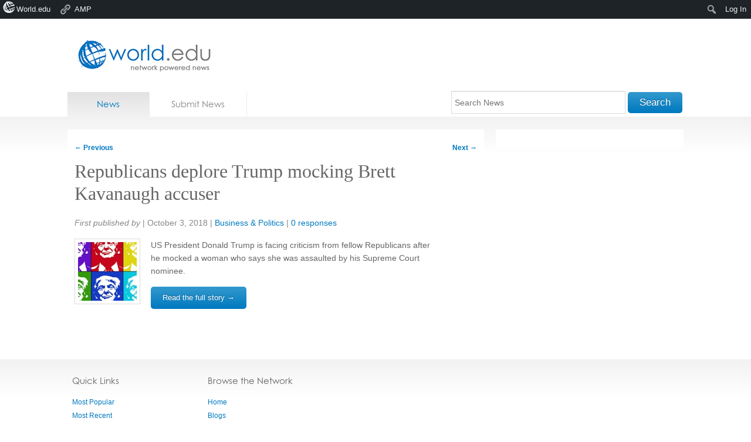

--- FILE ---
content_type: text/html; charset=utf-8
request_url: https://accounts.google.com/o/oauth2/postmessageRelay?parent=https%3A%2F%2Fnews.world.edu&jsh=m%3B%2F_%2Fscs%2Fabc-static%2F_%2Fjs%2Fk%3Dgapi.lb.en.2kN9-TZiXrM.O%2Fd%3D1%2Frs%3DAHpOoo_B4hu0FeWRuWHfxnZ3V0WubwN7Qw%2Fm%3D__features__
body_size: 162
content:
<!DOCTYPE html><html><head><title></title><meta http-equiv="content-type" content="text/html; charset=utf-8"><meta http-equiv="X-UA-Compatible" content="IE=edge"><meta name="viewport" content="width=device-width, initial-scale=1, minimum-scale=1, maximum-scale=1, user-scalable=0"><script src='https://ssl.gstatic.com/accounts/o/2580342461-postmessagerelay.js' nonce="U2lLaHzZnPhWINpfozmNHA"></script></head><body><script type="text/javascript" src="https://apis.google.com/js/rpc:shindig_random.js?onload=init" nonce="U2lLaHzZnPhWINpfozmNHA"></script></body></html>